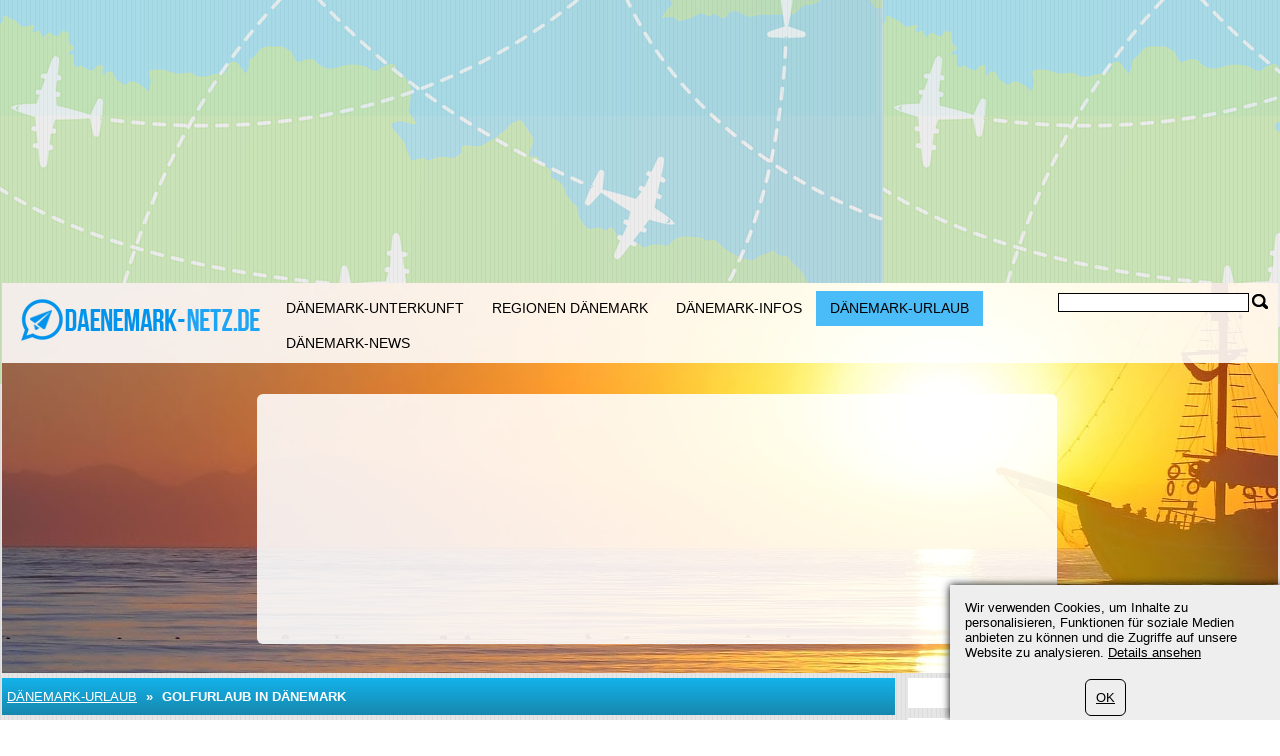

--- FILE ---
content_type: text/html; charset=UTF-8
request_url: https://www.daenemark-netz.de/173/Golfurlaub-daenemark.html
body_size: 6281
content:
	<?xml version="1.0" encoding="utf-8"?>
<!DOCTYPE html>
<html xmlns="https://www.w3.org/1999/xhtml" dir="ltr" >

<head>
	<title>Golfurlaub in Dänemark</title>
	<meta name="viewport" content="width=device-width">
	<meta http-equiv="Content-Type" content="text/html; charset=UTF-8" />
	<meta name="description" content="Golf ist in Dänemark ein Massensport, zahllose Golfplätze laden zum Golfurlaub ein." />
	<meta name="keywords" content="dänemark, urlaub dänemark, golfurlaub dänemark, golfplatz dänemark, golfplätze dänemark" />
	<meta name="ROBOTS" content="INDEX,FOLLOW" />
			<script type="text/javascript">var filesAdded = "" //list of files already added;</script>
	<link rel="canonical" href="https://www.daenemark-netz.de/173/Golfurlaub-daenemark.html" />	<!-- test $test --> 
	<link href="https://www.daenemark-netz.de/css/n/style.css" rel="stylesheet" type="text/css" media="screen,projection"/>
	<link href="https://www.daenemark-netz.de/css/n/logo_de.css" rel="stylesheet" type="text/css" media="screen,projection"/>
	<link href="https://www.daenemark-netz.de/css/n/media.css" rel="stylesheet" type="text/css" media="screen,projection"/>
	<link href="https://www.daenemark-netz.de/css/n/style_custom.css" rel="stylesheet" type="text/css" media="screen,projection"/>
	<link href="https://www.daenemark-netz.de/css/n/media_custom.css" rel="stylesheet" type="text/css" media="screen,projection"/>
	<link href="https://www.daenemark-netz.de/css/n/style_vn.css" rel="stylesheet" type="text/css" media="screen,projection"/>
	<link href="https://www.daenemark-netz.de/css/n/media_vn.css" rel="stylesheet" type="text/css" media="screen,projection"/>
	<link href="https://www.daenemark-netz.de/css/n/style_dp.css" rel="stylesheet" type="text/css" media="screen,projection"/>
	<link href="https://www.daenemark-netz.de/css/n/media_dp.css" rel="stylesheet" type="text/css" media="screen,projection"/>
	<link href="https://www.daenemark-netz.de/css/tbf.css" rel="stylesheet" type="text/css" />

	<!-- Mobile menu z-index fix - universal for all sites -->
	<style type="text/css">
	
	@media all and (max-width:820px) {
		.header_bottom {
			z-index: 99999 !important;
		}
	}
	
	</style>

		<script type="text/javascript">var config = new Array();var _JAVASCRIPT_DIR_ = "https://www.daenemark-netz.de/javascript/compressed/";var _CSS_DIR_ = "https://www.daenemark-netz.de/css/";var _GMAP_LOADED_ = 0;</script>
	<script type="text/javascript">
		var map;
		var fullMap;
		var geocoder = null;
		var addressMarker;
		var browser = "";
		var cacheCoordinates = new Array();
		var overlays =  []; // Global array to store marker
		var isRequestSent = false;
		var isAddressesRequestSent = false;
		var listLoadedJSFiles = []; // Global array to store loaded javascript files
		var ie7 = (document.all && !window.opera && window.XMLHttpRequest) ? true : false;
		config['sModule'] = 'standard_catalogs';
		config['ModuleID'] = '113';
		config['Lat'] = '';
		config['Lng'] = '';
		config['mainMarkerIcon'] = "";
		config['additionalMarkerIcon'] = "https://www.daenemark-netz.de/images/house.png";
	</script>
	<script language="Javascript" type="text/javascript" src="https://www.daenemark-netz.de/libs/calendar2/js/jquery-1.8.3.js"></script>
	<script language="Javascript" type="text/javascript" src="https://www.daenemark-netz.de/javascript/compressed/n/site.js"></script>
	<script language="Javascript" type="text/javascript" src="https://www.daenemark-netz.de/javascript/compressed/n/touch.js"></script>
	<script language="Javascript" type="text/javascript" src="https://www.daenemark-netz.de/javascript/compressed/fuf.js"></script>
		<script language="Javascript" type="text/javascript" src="https://www.daenemark-netz.de/javascript/compressed/voting.js"></script>
	<script language="Javascript" type="text/javascript" src="https://www.daenemark-netz.de/javascript/compressed/mtb.js"></script>
	<script language="Javascript" type="text/javascript" src="https://www.daenemark-netz.de/javascript/compressed/n/as.js?1"></script>
			<script language="Javascript" type="text/javascript" src="https://www.daenemark-netz.de/javascript/compressed/tb.js"></script>

	<script language="Javascript" type="text/javascript" src="https://www.daenemark-netz.de/libs/calendar2/js/class-extend.js"></script>
	<script language="Javascript" type="text/javascript" src="https://www.daenemark-netz.de/libs/calendar2/js/jquery-ui.js"></script>
	<script language="Javascript" type="text/javascript" src="https://www.daenemark-netz.de/javascript/compressed/n/jquery.datepick.js"></script>
	<script language="Javascript" type="text/javascript" src="https://www.daenemark-netz.de/javascript/compressed/n/jquery.datepick-de.js"></script>
	<script language="Javascript" type="text/javascript" src="https://www.daenemark-netz.de/libs/calendar2/js/jquery.trackbar.js"></script>
	<link href="https://www.daenemark-netz.de/libs/calendar2/css/ui-lightness/jquery-ui.css" rel="stylesheet" type="text/css" />
				<script type="text/javascript">config['starsTitle'] = "";</script>
	<script type="text/javascript">config['hotelsStarsTitle'] = "\\\"Self-rated\\\"";</script>
	<script language="Javascript" type="text/javascript" src="https://www.daenemark-netz.de/javascript/compressed/pc.js"></script>

			<script language="Javascript" type="text/javaScript">if (parent.frames.length> 0) top.location.replace(document.location);</script>
	
			<script>var copyText = "© by daenemark-netz.de. Bitte mit einem Link auf die Quelle verweisen:"</script>
</head>
<body >		<!-- bg -->
<div id="wrapperLoading" class="load_overlay" style="display: none">
<img src="https://www.daenemark-netz.de/images/loading.gif" alt=""/>
</div>
<div id="wrMap" class="wrapperFullScreenMap"></div>
<div id="bg">

	<div class="wr_b_header">
		
									 										<script async src="//pagead2.googlesyndication.com/pagead/js/adsbygoogle.js"></script><ins class="adsbygoogle"
     style="display:block"
     data-ad-client="pub-4699340036697033"
	 data-ad-format="auto"></ins>
<script>
(adsbygoogle = window.adsbygoogle || []).push({});
</script>
											</div>
	<!-- header -->
	<div class="wrapper" id="header_lp">
	<div id="header_block" class="header_block">
	<div class="header_logo">

	<div class="header_wr">
			<div class="logo_lp">
				<a href="https://www.daenemark-netz.de/" class="logo"></a>
						</div>
		<div class="header_pad">
							<div class="header_right_l">

				
					<form method="get" action="https://www.daenemark-netz.de/search_simple.php?" name="fSearch">
					<div class="header_right">
						<button class="for_search" type="submit"></button>
					</div>
					<div class="search">
						<input name="q" value="" onblur="if (this.value=='') this.value='';" onfocus="if (this.value=='Search') this.value='';" type="text">
					</div>
		<input type="hidden" name="m" value="175" />
</form>
	

								</div>
			
							<button class="open_menu"></button>
<div class="header_bottom">
<ul id="topmenu">
		<li ><a href="https://www.daenemark-netz.de/150/accommodation.html" >Dänemark-Unterkunft</a></li>
		<li ><a href="https://www.daenemark-netz.de/150/regions.html" >Regionen Dänemark</a></li>
		<li ><a href="https://www.daenemark-netz.de/150/infos.html" >Dänemark-Infos</a></li>
		<li class="active"><a href="https://www.daenemark-netz.de/150/urlaub.html" >Dänemark-Urlaub</a></li>
		<li ><a href="https://www.daenemark-netz.de/150/page/0/news.html" >Dänemark-News</a></li>
	</ul>
</div>
<div class="clr"></div>

			
		</div>
	</div>
	</div>
		<div class="wrapper header_picture">
		
					<div class="search_boxes_wrapper_lp">
<div id="search_boxes_wrapper">
  <style>
  
  .search_boxes_wrapper_lp {
      top: 10% !important;
      height: 250px !important;
  }

  
  </style>

      <div id="bookingAffiliateWidget_232a08ff-11e2-4f08-859a-97cdf2c9de27">&nbsp;</div>

  <script>
  
  (function() {
      // Function to extract destination from page - breadcrumb only
      function extractDestinationFromPage() {
          var destination = '';

          // Extract ONLY from breadcrumb active element
          var activeBreadcrumb = document.querySelector('#menu.breadcrumb li.active span');
          console.log('🔍 Breadcrumb element found:', activeBreadcrumb);
          if (activeBreadcrumb && activeBreadcrumb.textContent) {
              destination = activeBreadcrumb.textContent.trim();
              console.log('📍 Extracted destination:', destination);
          } else {
              console.log('❌ No breadcrumb active element found');
          }

          return destination;
      }

      function initWidget() {
          // Extract destination while breadcrumb is in DOM
          var extractedDestination = extractDestinationFromPage();
          var widgetSettings = {};

          // Add destination to widget settings if found
          if (extractedDestination) {
              widgetSettings.ss = extractedDestination;
              console.log('✅ Prefilling widget with destination:', extractedDestination);
          }

          var script = document.createElement('script');
          script.src = 'https://www.booking.com/affiliate/prelanding_sdk';
          script.async = true;
          script.onload = function() {
              var BookingAffiliateWidget = new Booking.AffiliateWidget({
                  "iframeSettings": {
                      "selector": "bookingAffiliateWidget_232a08ff-11e2-4f08-859a-97cdf2c9de27",
                      "responsive": true
                  },
                  "widgetSettings": widgetSettings
              });
          };
          document.head.appendChild(script);
      }

      // Wait for DOM to be ready before extracting destination
      if (document.readyState === 'loading') {
          document.addEventListener('DOMContentLoaded', initWidget);
      } else {
          initWidget();
      }
  })();
  
  </script>
  </div>
</div>
	
		<div class="clr"></div>
	</div>
		<div class="clr"></div>
	</div>
</div>	<!-- end of header -->
	<!-- content wrapper -->
	<div class="wrapper">
		<div class="block1">
													
																  <!-- standard_catalogs/view.site.tmpl  -->
					<!-- breadcrumbs -->
		<div id="menu" class="blue breadcrumb">
		<div class="container_int">
						<ul>
												<li><a href="https://www.daenemark-netz.de/150/urlaub.html" title="Dänemark-Urlaub">Dänemark-Urlaub</a></li>
					<li><span>&nbsp;&raquo;&nbsp;</span></li>
													<li class="active"><span>Golfurlaub in Dänemark</span></li>
																							</ul>
			<div class="clr"></div>
		</div>		
	</div>
	<!-- end of breadcrumbs -->

<div id="container">
						<div class="white_flat padding main">
				<div class="container_int">
					<h1>Golfurlaub in Dänemark</h1>
				</div>
				</div>
									<div class="white_flat padding main">
				<div class="container_int">
					<div id="ie_img_blck">
						<div class="image_block">
							<img src="/resources/userdata/images/image/urlaub/golf-eingangsfoto.webp" alt="Golfurlaub in Dänemark" title="Golfurlaub in Dänemark"/>														<span class="f11 im_desc">Golfurlaub in Dänemark</span>

							<div class="im_elem"></div>							<div class="clr"></div>
													</div>
					</div>
				</div>
			</div>
			
			
			<div class="white_flat padding main">
			<div class="container_int">
				<p>
	Golfsport in D&auml;nemark hat in den letzten Jahrzehnten eine bedeutenden Aufschwung genommen, und das von einem hohen Ausgangswert aus. Tausende Freizeitsportler aller Altersgruppen genie&szlig;en die Bem&uuml;hungen &ndash; immer an der Luft und meist bei Wind &ndash; K&ouml;rper und Geist durch Konzentration in &Uuml;bereinstimmung zu bringen. Urlaub und Golf, das geh&ouml;rt in D&auml;nemark zusammen. Nicht verwunderlich, dass viele d&auml;nische Golfer sich auch in den Nachbarl&auml;ndern Schweden und Deutschland nach neuen Golferlebnissen umschauen. Golf ist nicht nur das Freizeiterlebnis vor der eigenen Haust&uuml;r am Wochenende, sondern wird immer mehr zum Auswahlgrund f&uuml;r das Urlaubsziel und zur wichtigsten Aktivit&auml;t im Urlaub selbst.</p>			</div>
		</div>
	
	<div class="white padding main">
		<div class="container_int">
			<p>Foto: John Sommer VISITDENMARK</p>									<div class="clr"></div>
		</div>
	</div>
			<div class="bl">
	<div class="white">
		<div class="container_int">
			<table class="content">
																<tr>
			
			<td class="img">
							<img src="/resources/preview/234/seitenwerbung/golf/lyngbygaard-start.jpg" alt="Lyngbygaard Golf bei Aarhus in Dänemark" title="Lyngbygaard Golf bei Aarhus in Dänemark" style="float:left;" />
				
							<p class="sn_hln"><a href="https://www.daenemark-netz.de/173/Golfurlaub-daenemark/lyngbygaard_golf.html">Lyngbygaard Golf</a></p>
				<div class="f13">
										Lyngbygaard Golf nahe der Stadt Aarhus in Dänemark auf der Halbinsel Jütland ist die beste Golfanlage in ganz Dänemark und erfüllt höchste Ansprüche für den Golfurlaub an der Ostsee.
									</div>
			</td>
			</tr>
									</table>
		</div>
	</div>
</div>

					
		
		<div class="clr"></div>
</div>													
					
	
						</div>
				<div class="block2">
			
			<div class="bl">
				<script src="https://www.daenemark-netz.de/javascript/compressed/functions.js" type="text/javascript" language="javascript">;</script>
<script type="text/javascript">

	var classification = 'hotel/if}';
	var lang_s = new Array();
	lang_s['label.common.ajaxLoading'] = "Loading ...";
	lang_s['error.availabilityDateIncorrectValue'] = "Datum liegt in der Vergangenheit";
	lang_s['error.selectDate'] = "Datum auswählen";
	lang_s['error.selectCountry'] = "Land wählen";
	lang_s['error.durationIncorrectValue'] = "Falsche Eingabe bei Reisedauer";
	lang_s['error.personsIncorrectValue'] = "Falscher Wert für Personen";
	lang_s['error.maxPriceIncorrectValue'] = "Höchstpreis";
	lang_s['error.beachIncorrectValue'] = "Falsche Entfernungseingabe";
	lang_s['error.bedroomsIncorrectValue'] = "Falsche Eingabe bei Schlafzimmer";
	lang_s['error.railwayIncorrectValue'] = "Falscher Wert bei Bahnhof";
	lang_s['error.golfIncorrectValue'] = "Falscher Wert bei Golf";
	lang_s['error.autobanIncorrectValue'] = "Falscher Wert bei Autobahn";
	lang_s['error.elevatorIncorrectValue'] = "Falscher Wert bei Skilift";
	lang_s['error.skierIncorrectValue'] = "Falscher Wert bei Ski";
	lang_s['error.searchInProgress'] = "Die Suche arbeitet, bitte etwas Geduld";
	lang_s['URL'] = "//"+document.location.host+"/";

</script>

<div id="search_boxes_wrapper_left">
<div class="white padding">
<div style="text-align:center;padding-bottom:3px;"><img width="24" src="/images/loading.gif"/> </div>
</div>
</div>
<script type="text/javascript">

		if($("#search_boxes_wrapper_left").css('display')!="none") {
			var strParams = "";
			var link = "//"+document.location.host+"/ajax.php?grandparent=site";
			strParams += "&m=accommodation_search";
			strParams += "&a=50";
			strParams += "&classification="+classification;
			strParams += "&doAcmdSearch="+"";
			strParams += "&wrapper=1&inner=index";
			preLoadSearchBoxesLeft(link,strParams);
		}

</script>
		</div>
	
									<div class="bl">
						<div class="block2_content">
			    <script async src="//pagead2.googlesyndication.com/pagead/js/adsbygoogle.js"></script><ins class="adsbygoogle"
     style="display:block"
     data-ad-client="pub-4699340036697033"
	 data-ad-format="auto"></ins>
<script>
(adsbygoogle = window.adsbygoogle || []).push({});
</script>
			</div>
			</div>
		  			
									<div class="bl">
						<div class="title yellow">
				<p>Folgen auf Facebook oder Google+</p>
			</div>
						<div class="block2_content">
			    <div id="fb-root">
	&nbsp;</div>
<script src="https://connect.facebook.net/de_DE/all.js#appId=184829091568471&xfbml=1"></script>
<div class="fb-like" data-href="https://www.facebook.com/pages/Reise-Reporter/173144539499212" data-send="true" data-layout="button_count" data-width="190" data-show-faces="true"></div>
<br><br>
<p><!-- Place this tag in your head or just before your close body tag. -->
<script type="text/javascript" src="https://apis.google.com/js/plusone.js"></script>

<!-- Place this tag where you want the badge to render. -->
<div class="g-plus" data-width="200" data-href="https://plus.google.com/u/0/b/109458441098334917818/109458441098334917818" data-rel="publisher"></div>
			</div>
			</div>
		  			
									<div class="bl">
						<div class="block2_content">
			    <p><a href="/150/register_cottage.html"><img src="/resources/userdata/images/image/banner/estatebanner_de.webp" alt="" /></a></p>
			</div>
			</div>
		  			
			<div class="bl">
				 <div class="bl_lst">
  <div id="news">
  	<div class="title">
  		<div class="container_int">
			<p>News</p>
			<div class="icons">
				<a href="https://news.daenemark-netz.de/174/rss.html" target="_blank" rel="nofollow" class="icon_rss"></a>			</div>
		</div>
	</div>
	<div class="news_items">
		<div class="container_int">
									<div class="item last">
								<a href="https://news.daenemark-netz.de/174/2020-0232/AngelninDaenemark.html">
					<div class="name">Angeln in Dänemark</div>
					<span></span>
				</a>
										Ein Blick auf die Landkarte zeigt: Dänemark ist von Wasser umgeben. Das bedeutet unter anderem: Viel Platz zum Angeln – für Fische und Angler gleichermaßen. Unter den gelockerten Corona-Bedingungen empfiehlt sich deshalb gerade im Herbst der Ausflug zum nördlichen Nachbarn.
								</div>
						<div class="item last">
								<a href="https://news.daenemark-netz.de/174/2020-0231/VorteileimUrlaubinDaenemark.html">
					<div class="name">Dänemark im Sommer: Vorteile für Urlauber</div>
					<span></span>
				</a>
										Deutschlands nördliches Nachbarland ist gleichzeitig eines der beliebtesten Reiseziele deutscher Urlauber. Dänemarks Tourismusindustrie ist ebenso wie in fast allen Ländern durch die Corona-Krise schwer getroffen. Die dänische Regierung hat nun ein Vorteilspaket geschnürt, von dem auch die Urlauber profitieren.
								</div>
						<div class="item last">
								<a href="https://news.daenemark-netz.de/174/2020-0230/GlaswerkwirdMuseum.html">
					<div class="name">Dänemarks letzte Glashütte wird Museum</div>
					<span></span>
				</a>
										Das nördliche Nachbarland weist zahlreiche Sehenswürdigkeiten und Magneten für Besucher auf. Dazu gehören unter anderem das Legoland in Billund, die Kleine Seejungfrau und das Tivoli in Kopenhagen, die Schlösser Amalienborg und Kronborg, der Safaripark in Knutenborg oder das Kap Skagen. Nun bekommt diese Reihe Zuwachs.
								</div>
								</div>
    </div>
</div>
</div>

		</div>
	
			<div class="bl">
				<script src="https://www.daenemark-netz.de/javascript/compressed/functions.js" type="text/javascript" language="javascript">;</script>
<script type="text/javascript">

	var classification = 'hotel';
	var lang_s = new Array();
	lang_s['label.common.ajaxLoading'] = "Loading ...";
	lang_s['error.availabilityDateIncorrectValue'] = "Datum liegt in der Vergangenheit";
	lang_s['error.selectDate'] = "Datum auswählen";
	lang_s['error.selectCountry'] = "Land wählen";
	lang_s['error.durationIncorrectValue'] = "Falsche Eingabe bei Reisedauer";
	lang_s['error.personsIncorrectValue'] = "Falscher Wert für Personen";
	lang_s['error.maxPriceIncorrectValue'] = "Höchstpreis";
	lang_s['error.beachIncorrectValue'] = "Falsche Entfernungseingabe";
	lang_s['error.bedroomsIncorrectValue'] = "Falsche Eingabe bei Schlafzimmer";
	lang_s['error.railwayIncorrectValue'] = "Falscher Wert bei Bahnhof";
	lang_s['error.golfIncorrectValue'] = "Falscher Wert bei Golf";
	lang_s['error.autobanIncorrectValue'] = "Falscher Wert bei Autobahn";
	lang_s['error.elevatorIncorrectValue'] = "Falscher Wert bei Skilift";
	lang_s['error.skierIncorrectValue'] = "Falscher Wert bei Ski";
	lang_s['error.searchInProgress'] = "Die Suche arbeitet, bitte etwas Geduld";
	lang_s['URL'] = "//"+document.location.host+"/";
	dateFormat = 'dd.mm.yy';

</script>
<script type="text/javascript">

	var formExists = false;
	if(document.getElementById('search_boxes_wrapper')){
		formExists = true;
	}
	// Disabled AJAX preload - now using static Booking.com widget
	/*if($("#search_boxes_wrapper").css('display')!="none") {
		preLoadSearchBoxes("",classification,formExists,"0");
	}*/

</script>
		</div>
			</div>
				<div class="block3">
			
									 										<script async src="//pagead2.googlesyndication.com/pagead/js/adsbygoogle.js"></script><ins class="adsbygoogle"
     style="display:block"
     data-ad-client="pub-4699340036697033"
	 data-ad-format="auto"></ins>
<script>
(adsbygoogle = window.adsbygoogle || []).push({});
</script>
													<div class="clr"></div>
		</div>
				<div class="clr"></div>
	</div><!-- end of content wrapper -->
</div><!-- end of bg -->
	<script type="text/javascript" charset="UTF-8" src="//www.max-td.com/javascript/co-de.js"></script>
<!-- start footer -->
<div id="footer">
<div class="wrapper">
		<ul>
		<li><a href="https://www.daenemark-netz.de/150/about_us.html">Impressum</a></li>
		<li><a href="https://www.daenemark-netz.de/150/contact.html">Kontakt</a></li>
		<li><a href="https://www.daenemark-netz.de/150/standard_catalogs2/0/sitemap.html">Sitemap</a></li>
		<li><a href="/180/datenschutz.html">Datenschutz</a></li>
	</ul>

				<div class="clr"></div>
		
									 										<p>
	daenemark-netz.de &copy; 2008/2019<br />
	Powered by <a href="https://www.max-td.com/" target="_blank" title="datenverwaltung">Max-td.de</a></p>

										
</div>
</div><!-- end of footer -->

<script type="text/javascript">
	var _gaq = _gaq || [];
	_gaq.push(['_setAccount', 'UA-108390-37']);
	
		
		_gaq.push (['_gat._anonymizeIp']);
		_gaq.push(['_trackPageview']);
	
		
	(function() {
		var ga = document.createElement('script'); ga.type = 'text/javascript'; ga.async = true;
		ga.src = ('https:' == document.location.protocol ? 'https://ssl' : 'http://www') + '.google-analytics.com/ga.js';
		var s = document.getElementsByTagName('script')[0]; s.parentNode.insertBefore(ga, s);
	})();
</script><a href="https://www.daenemark-netz.de/997/index.php" rel="nofollow"><img src="https://www.daenemark-netz.de/997/pixel.gif" border="0" alt=" " width="1" height="1"/></a>
</body>
</html>
<!-- NETZ TEMPLATE. PRINCIPAL SOLUTIONS -->

--- FILE ---
content_type: text/html; charset=utf-8
request_url: https://accounts.google.com/o/oauth2/postmessageRelay?parent=https%3A%2F%2Fwww.daenemark-netz.de&jsh=m%3B%2F_%2Fscs%2Fabc-static%2F_%2Fjs%2Fk%3Dgapi.lb.en.2kN9-TZiXrM.O%2Fd%3D1%2Frs%3DAHpOoo_B4hu0FeWRuWHfxnZ3V0WubwN7Qw%2Fm%3D__features__
body_size: 161
content:
<!DOCTYPE html><html><head><title></title><meta http-equiv="content-type" content="text/html; charset=utf-8"><meta http-equiv="X-UA-Compatible" content="IE=edge"><meta name="viewport" content="width=device-width, initial-scale=1, minimum-scale=1, maximum-scale=1, user-scalable=0"><script src='https://ssl.gstatic.com/accounts/o/2580342461-postmessagerelay.js' nonce="4SomnQtwIGVw9wuKg5BRuA"></script></head><body><script type="text/javascript" src="https://apis.google.com/js/rpc:shindig_random.js?onload=init" nonce="4SomnQtwIGVw9wuKg5BRuA"></script></body></html>

--- FILE ---
content_type: text/html; charset=utf-8
request_url: https://www.google.com/recaptcha/api2/aframe
body_size: 266
content:
<!DOCTYPE HTML><html><head><meta http-equiv="content-type" content="text/html; charset=UTF-8"></head><body><script nonce="_WlQRafeD_V70wb60rGrmA">/** Anti-fraud and anti-abuse applications only. See google.com/recaptcha */ try{var clients={'sodar':'https://pagead2.googlesyndication.com/pagead/sodar?'};window.addEventListener("message",function(a){try{if(a.source===window.parent){var b=JSON.parse(a.data);var c=clients[b['id']];if(c){var d=document.createElement('img');d.src=c+b['params']+'&rc='+(localStorage.getItem("rc::a")?sessionStorage.getItem("rc::b"):"");window.document.body.appendChild(d);sessionStorage.setItem("rc::e",parseInt(sessionStorage.getItem("rc::e")||0)+1);localStorage.setItem("rc::h",'1769096302614');}}}catch(b){}});window.parent.postMessage("_grecaptcha_ready", "*");}catch(b){}</script></body></html>

--- FILE ---
content_type: text/css
request_url: https://www.daenemark-netz.de/css/n/media_dp.css
body_size: 16
content:
.left2 {
	float: left;
	width: 33.5%;
}

.white io.img {
	width: 298px;
}

.white img.voting {
	width: 19px;
}

.white img.nav_prev {
	width:20px;
	height:27px;
}

.white img.nav_prev, .white img.nav_next {
	width:20px;
	height:27px;
}